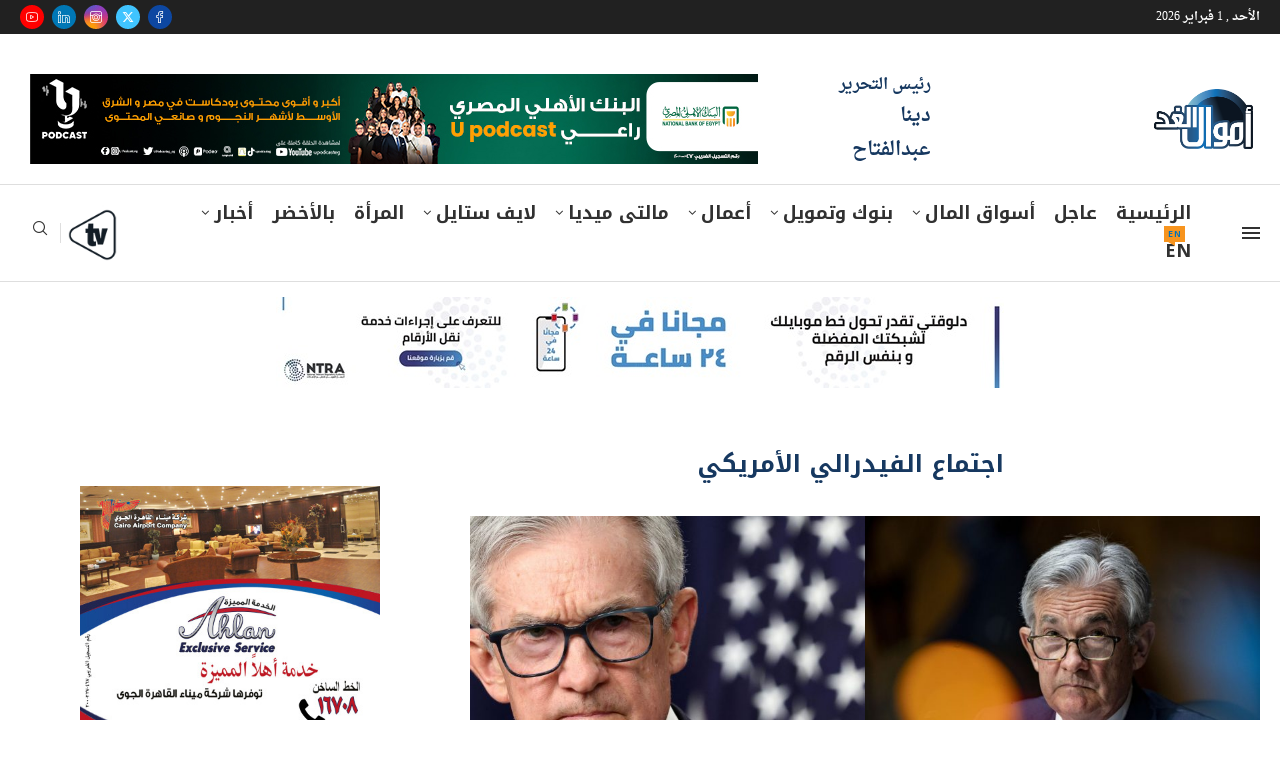

--- FILE ---
content_type: text/html; charset=utf-8
request_url: https://www.google.com/recaptcha/api2/aframe
body_size: 267
content:
<!DOCTYPE HTML><html><head><meta http-equiv="content-type" content="text/html; charset=UTF-8"></head><body><script nonce="NrQo5fS8v7LRiT3C3Ne6rQ">/** Anti-fraud and anti-abuse applications only. See google.com/recaptcha */ try{var clients={'sodar':'https://pagead2.googlesyndication.com/pagead/sodar?'};window.addEventListener("message",function(a){try{if(a.source===window.parent){var b=JSON.parse(a.data);var c=clients[b['id']];if(c){var d=document.createElement('img');d.src=c+b['params']+'&rc='+(localStorage.getItem("rc::a")?sessionStorage.getItem("rc::b"):"");window.document.body.appendChild(d);sessionStorage.setItem("rc::e",parseInt(sessionStorage.getItem("rc::e")||0)+1);localStorage.setItem("rc::h",'1769967831806');}}}catch(b){}});window.parent.postMessage("_grecaptcha_ready", "*");}catch(b){}</script></body></html>